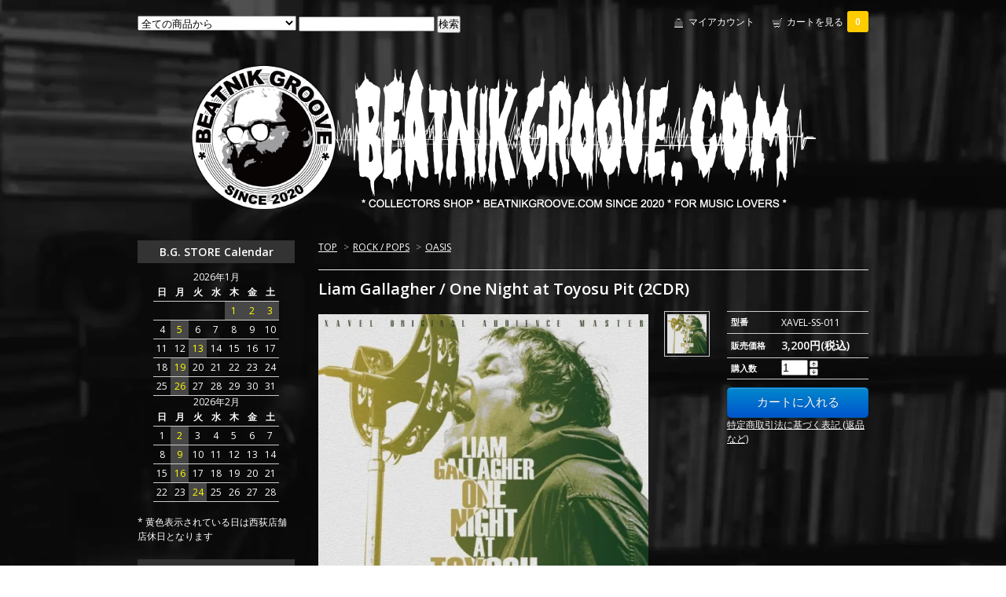

--- FILE ---
content_type: text/html; charset=EUC-JP
request_url: https://www.beatnikgroove.com/?pid=176852726
body_size: 7771
content:
<!DOCTYPE html PUBLIC "-//W3C//DTD XHTML 1.0 Transitional//EN" "http://www.w3.org/TR/xhtml1/DTD/xhtml1-transitional.dtd">
<html xmlns:og="http://ogp.me/ns#" xmlns:fb="http://www.facebook.com/2008/fbml" xmlns:mixi="http://mixi-platform.com/ns#" xmlns="http://www.w3.org/1999/xhtml" xml:lang="ja" lang="ja" dir="ltr">
<head>
<meta http-equiv="content-type" content="text/html; charset=euc-jp" />
<meta http-equiv="X-UA-Compatible" content="IE=edge,chrome=1" />
<title>Liam Gallagher / One Night at Toyosu Pit</title>
<meta name="Keywords" content="LIAM GALLAGHER,OASIS,SUMMER SONIC 2023,XAVEL,コレクターズCD,BEATNIK GROOVE,ビートニクグルーヴ,西荻窪" />
<meta name="Description" content="商品詳細" />
<meta name="Author" content="" />
<meta name="Copyright" content="GMOペパボ" />
<meta http-equiv="content-style-type" content="text/css" />
<meta http-equiv="content-script-type" content="text/javascript" />
<link rel="stylesheet" href="https://img07.shop-pro.jp/PA01454/395/css/3/index.css?cmsp_timestamp=20240130152827" type="text/css" />

<link rel="alternate" type="application/rss+xml" title="rss" href="https://www.beatnikgroove.com/?mode=rss" />
<link rel="shortcut icon" href="https://img07.shop-pro.jp/PA01454/395/favicon.ico?cmsp_timestamp=20260128210226" />
<script type="text/javascript" src="//ajax.googleapis.com/ajax/libs/jquery/1.7.2/jquery.min.js" ></script>
<meta property="og:title" content="Liam Gallagher / One Night at Toyosu Pit" />
<meta property="og:description" content="商品詳細" />
<meta property="og:url" content="https://www.beatnikgroove.com?pid=176852726" />
<meta property="og:site_name" content="コレクターズCD,DVD通販 BEATNIKGROOVE.COM (We can ship overseas)" />
<meta property="og:image" content="https://img07.shop-pro.jp/PA01454/395/product/176852726.jpg?cmsp_timestamp=20230831161058"/>
<meta property="og:type" content="product" />
<meta property="product:price:amount" content="3200" />
<meta property="product:price:currency" content="JPY" />
<meta property="product:product_link" content="https://www.beatnikgroove.com?pid=176852726" />
<meta name="google-site-verification" content="kVeud63y-Y8je6dJPWGhuMij2GDBOQ1euxE_a9sTKlA" />
<meta name="google-site-verification" content="STdQz-H2olz3XReVtWsAMFnEc1yHFEN9DpQB3bB86ZA" />
<script>
  var Colorme = {"page":"product","shop":{"account_id":"PA01454395","title":"\u30b3\u30ec\u30af\u30bf\u30fc\u30baCD,DVD\u901a\u8ca9 BEATNIKGROOVE.COM (We can ship overseas)"},"basket":{"total_price":0,"items":[]},"customer":{"id":null},"inventory_control":"product","product":{"shop_uid":"PA01454395","id":176852726,"name":"Liam Gallagher \/ One Night at Toyosu Pit (2CDR) ","model_number":"XAVEL-SS-011","stock_num":92,"sales_price":3200,"sales_price_including_tax":3200,"variants":[],"category":{"id_big":2640966,"id_small":33},"groups":[],"members_price":3200,"members_price_including_tax":3200}};

  (function() {
    function insertScriptTags() {
      var scriptTagDetails = [];
      var entry = document.getElementsByTagName('script')[0];

      scriptTagDetails.forEach(function(tagDetail) {
        var script = document.createElement('script');

        script.type = 'text/javascript';
        script.src = tagDetail.src;
        script.async = true;

        if( tagDetail.integrity ) {
          script.integrity = tagDetail.integrity;
          script.setAttribute('crossorigin', 'anonymous');
        }

        entry.parentNode.insertBefore(script, entry);
      })
    }

    window.addEventListener('load', insertScriptTags, false);
  })();
</script>
</head>
<body>
<meta name="colorme-acc-payload" content="?st=1&pt=10029&ut=176852726&at=PA01454395&v=20260129065735&re=&cn=600bd8fff52ad2b3ac0986b3b7d988be" width="1" height="1" alt="" /><script>!function(){"use strict";Array.prototype.slice.call(document.getElementsByTagName("script")).filter((function(t){return t.src&&t.src.match(new RegExp("dist/acc-track.js$"))})).forEach((function(t){return document.body.removeChild(t)})),function t(c){var r=arguments.length>1&&void 0!==arguments[1]?arguments[1]:0;if(!(r>=c.length)){var e=document.createElement("script");e.onerror=function(){return t(c,r+1)},e.src="https://"+c[r]+"/dist/acc-track.js?rev=3",document.body.appendChild(e)}}(["acclog001.shop-pro.jp","acclog002.shop-pro.jp"])}();</script><link href="https://fonts.googleapis.com/css?family=Open+Sans:400italic,600italic,400,600" rel="stylesheet" type="text/css" />

<div id="container">

  
  <div id="header">
    <div class="header_link">
      <ul>
        <li class="my_account"><a href="https://www.beatnikgroove.com/?mode=myaccount"><i class="account"></i>マイアカウント</a></li>
        <li class="view_cart"><a href="https://www.beatnikgroove.com/cart/proxy/basket?shop_id=PA01454395&shop_domain=beatnikgroove.com"><i class="cart"></i>カートを見る<span class="count">0</span></a></li>
      </ul>
    </div>

    
    <div class="search">
      <form action="https://www.beatnikgroove.com/" method="GET" id="search">
        <input type="hidden" name="mode" value="srh" /><input type="hidden" name="sort" value="n" />
        <select name="cid">
          <option value="">全ての商品から</option>
                    <option value="2640569,0">BEATLES</option>
                    <option value="2818558,0">MILES DAVIS</option>
                    <option value="2640966,0">ROCK / POPS</option>
                    <option value="2640574,0">JAZZ / FUSION</option>
                    <option value="2640967,0">PROGRESSIVE ROCK</option>
                    <option value="2640968,0">HARD ROCK / HEAVY METAL</option>
                    <option value="2640969,0">PUNK / NEW WAVE</option>
                    <option value="2640575,0">BLUES</option>
                    <option value="2640603,0">SOUL / FUNK</option>
                    <option value="2966561,0">ORIGINAL CD</option>
                    <option value="2824126,0">ORIGINAL T-Shirt / Goods</option>
                  </select>
        <input type="text" name="keyword">
        <input type="submit" value="検索" />
      </form>
    </div>
    

    <h1 class="logo"><a href="./"><img src="https://img07.shop-pro.jp/PA01454/395/PA01454395.png?cmsp_timestamp=20260128210226" alt="コレクターズCD,DVD通販 BEATNIKGROOVE.COM (We can ship overseas)" /></a></h1>
  </div>
  

  
  <div id="main">
  <div class="footstamp">
  
  
  <p>
    <a href="./">TOP</a>
    <span>&gt;</span><a href='?mode=cate&cbid=2640966&csid=0&sort=n'>ROCK / POPS</a>    <span>&gt;</span><a href='?mode=cate&cbid=2640966&csid=33&sort=n'>OASIS</a>  </p>
  
    
</div>

<form name="product_form" method="post" action="https://www.beatnikgroove.com/cart/proxy/basket/items/add">

<h2 class="product_name">Liam Gallagher / One Night at Toyosu Pit (2CDR) </h2>

<div class="product_detail_area">
    <div class="add_cart">
        <table class="add_cart_table">
        
                    <tr>
            <th>型番</th>
            <td>XAVEL-SS-011</td>
            </tr>
                
                            <tr>
            <th>販売価格</th>
            <td>
                            
                <strong class="price">3,200円(税込)</strong><br />
                        </td>
            </tr>
                
                
                <tr>
            <th>購入数</th>
            <td style="padding: 0px 5px;">
                <table border="0" cellpadding="0" cellspacing="0">
                  <tr>
                    <td style="padding: 0px; border:none;">
                      <input type="text" name="product_num" value="1" />
                    </td>
                    <td style="padding: 0px; border:none;">
                      <div style="width: 15px;">
                      <a href="javascript:f_change_num2(document.product_form.product_num,'1',1,92);"><img src="https://img.shop-pro.jp/common/nup.gif"></a>
                      <a href="javascript:f_change_num2(document.product_form.product_num,'0',1,92);"><img src="https://img.shop-pro.jp/common/ndown.gif"></a>
                      </div>
                    </td>
                    <td style="border:none;">
                      
                    </td>
                  </tr>
                </table>
            </td>
        </tr>
                
                
                        </table>

        
        <p class="stock_error"></p>

        
        
        
        
                  <div class="disable_cartin button_area">
            <input type="submit" value="カートに入れる" class="btn btn-primary btn-large" />
          </div>
                
        			
        <p id="sk_link_other">
          <a href="https://www.beatnikgroove.com/?mode=sk">特定商取引法に基づく表記 (返品など)</a>
        </p>
    </div>

    <div class="product_images">

    <script type="text/javascript" src="https://img.shop-pro.jp/js/cloud-zoom.1.0.2.js"></script>

    <div class="zoom-section">
      <div class="zoom-small-image">
        <div id="wrap">
          
                      <a href="https://img07.shop-pro.jp/PA01454/395/product/176852726.jpg?cmsp_timestamp=20230831161058" class="cloud-zoom" id="zoom1" rel="position: &#39;inside&#39; , showTitle: true, adjustX:-4, adjustY:-4" style="position: relative; display: block; " title="">
            <img src="https://img07.shop-pro.jp/PA01454/395/product/176852726.jpg?cmsp_timestamp=20230831161058" style="display: block;" />
            </a>
                    
          <div class="mousetrap"></div>
          
          
          <div class="product_description">
            2023年8/22豊洲ピットにて行われたリアム・ギャラガーの東京公演を高音質オーディエンス録音にて完全収録！レーベル・オリジナルの高品質オーディエンス・ソースに24bitデジタル・リマスタリングを施した高音質盤です。<br />
サマーソニック2023への参加に伴う来日、唯一の単独公演として8/22に豊洲ピットにて行われたこちらの公演、サマソニではフェス仕様のショートセットでしたが、この日の単独公演はフルセットとなり、OASISナンバーも大幅に増えた充実の内容となっています。この日のライブは一回限りの単独ライブとあって会場はすし詰め状態となり、オーディエンスの大合唱により会場が揺らがんばかりの興奮状態。ロックのライブはこうでなくてはと思わせる最高のライブとなりました。<br />
同公演はXAVELーベルより、マルチIEMマトリクス音源によるプレス盤のリリースが決定していますが、アイテムが完成するまで少々時間がかかるため、オーディエンス・ソースによる先行リリースとなっています。先行発売のオーディエンス音源と侮るなかれ。場内の大合唱も良い塩梅なアクセントとなる素晴らしいライブドキュメントです。<br />
<br />
◆Toyosu PIT, Tokyo, Japan 22nd August 2023 (XAVEL ORIGINAL MASTER / EX-AUDIENCE RECORDING)<br />
Disc 1 <br />
01. Pre-show SE (I Am The Resurrection)<br />
02. Opening (Fuckin' In The Bushes)<br />
03. Morning Glory<br />
04. Rock 'n' Roll Star<br />
05. Wall Of Glass<br />
06. Shockwave<br />
07. Better Days<br />
08. Stand By Me<br />
09. Roll It Over<br />
10. Slide Away<br />
Disc 2 <br />
01. More Power<br />
02. Diamond In The Dark<br />
03. The River<br />
04. Once<br />
05. Cigarettes & Alcohol<br />
06. Roll With It<br />
07. Wonderwall<br />
08. Champagne Supernova<br />
09. Live Forever<br />
Encore:<br />
10. Are You Experienced?<br />
<br />

          </div>
          <div class="product_link_area">
          <div class="twitter">
            <a href="https://twitter.com/share" class="twitter-share-button" data-url="https://www.beatnikgroove.com/?pid=176852726" data-text="" data-lang="ja" >ツイート</a>
<script charset="utf-8">!function(d,s,id){var js,fjs=d.getElementsByTagName(s)[0],p=/^http:/.test(d.location)?'http':'https';if(!d.getElementById(id)){js=d.createElement(s);js.id=id;js.src=p+'://platform.twitter.com/widgets.js';fjs.parentNode.insertBefore(js,fjs);}}(document, 'script', 'twitter-wjs');</script>
          </div>
          <div class="fb-like">
            
          </div>
          
          <ul class="other_link">
            <li><a href="https://beatnikgroove.shop-pro.jp/customer/products/176852726/inquiries/new">この商品について問い合わせる</a></li>
            <li><a href="mailto:?subject=%E3%80%90%E3%82%B3%E3%83%AC%E3%82%AF%E3%82%BF%E3%83%BC%E3%82%BACD%2CDVD%E9%80%9A%E8%B2%A9%20BEATNIKGROOVE.COM%20%28We%20can%20ship%20overseas%29%E3%80%91%E3%81%AE%E3%80%8CLiam%20Gallagher%20%2F%20One%20Night%20at%20Toyosu%20Pit%20%282CDR%29%20%E3%80%8D%E3%81%8C%E3%81%8A%E3%81%99%E3%81%99%E3%82%81%E3%81%A7%E3%81%99%EF%BC%81&body=%0D%0A%0D%0A%E2%96%A0%E5%95%86%E5%93%81%E3%80%8CLiam%20Gallagher%20%2F%20One%20Night%20at%20Toyosu%20Pit%20%282CDR%29%20%E3%80%8D%E3%81%AEURL%0D%0Ahttps%3A%2F%2Fwww.beatnikgroove.com%2F%3Fpid%3D176852726%0D%0A%0D%0A%E2%96%A0%E3%82%B7%E3%83%A7%E3%83%83%E3%83%97%E3%81%AEURL%0Ahttps%3A%2F%2Fwww.beatnikgroove.com%2F">この商品を友達に教える</a></li>
            <li><a href="https://www.beatnikgroove.com/?mode=cate&cbid=2640966&csid=33&sort=n">買い物を続ける</a></li>
                    </ul>
        </div>
        
        <input type="hidden" name="user_hash" value="c704fa21fd5b23543a6027cf5c14bd86"><input type="hidden" name="members_hash" value="c704fa21fd5b23543a6027cf5c14bd86"><input type="hidden" name="shop_id" value="PA01454395"><input type="hidden" name="product_id" value="176852726"><input type="hidden" name="members_id" value=""><input type="hidden" name="back_url" value="https://www.beatnikgroove.com/?pid=176852726"><input type="hidden" name="reference_token" value="7f0c3638ecad444fa19d0253059aaad9"><input type="hidden" name="shop_domain" value="beatnikgroove.com">
      </div>
    </div>

    <div class="zoom-desc">
              <a href="https://img07.shop-pro.jp/PA01454/395/product/176852726.jpg?cmsp_timestamp=20230831161058" class="cloud-zoom-gallery" title="" rel="useZoom: &#39;zoom1&#39;, smallImage: &#39; https://img07.shop-pro.jp/PA01454/395/product/176852726.jpg?cmsp_timestamp=20230831161058&#39; ">
        <img class="zoom-tiny-image" src="https://img07.shop-pro.jp/PA01454/395/product/176852726.jpg?cmsp_timestamp=20230831161058" />
        </a>
             
    </div>
  </div>
</div>
</div>
</form>
<br style="clear:both;">







<script type="text/javascript" src="https://img.shop-pro.jp/js/jquery.easing.1.3.js"></script>
<script type="text/javascript" src="https://img.shop-pro.jp/js/stickysidebar.jquery.js"></script>

<script>
$(window).load(function () {
  $(function () {
    var product_images_height = $('.product_images').height();
    $('.product_detail_area').css('height',product_images_height);
    
    $(".add_cart").stickySidebar({
    timer: 400
    , easing: "easeInOutQuad"
    , constrain: true
    });
  });
});
</script>

  
    </div>
  


<div id="side">

	<!--
    
  <div class="box" id="box_members">
    <h3>MEMBERS Login</h3>
          <a href="https://www.beatnikgroove.com/?mode=login&shop_back_url=https%3A%2F%2Fwww.beatnikgroove.com%2F">ログイン</a><br />
                <a href="https://www.beatnikgroove.com/customer/signup/new">新規会員登録はこちら</a>
              </div>
  	-->

	
	  <div class="box side_section side_section_cal">
		<h3>B.G. STORE Calendar</h3>
    <div class="side_cal">
      <table class="tbl_calendar">
    <caption>2026年1月</caption>
    <tr>
        <th class="sun">日</th>
        <th>月</th>
        <th>火</th>
        <th>水</th>
        <th>木</th>
        <th>金</th>
        <th class="sat">土</th>
    </tr>
    <tr>
<td></td>
<td></td>
<td></td>
<td></td>
<td class="thu holiday" style="background-color: #474747; color: #FFFF00;">1</td>
<td class="fri" style="background-color: #474747; color: #FFFF00;">2</td>
<td class="sat" style="background-color: #474747; color: #FFFF00;">3</td>
</tr>
<tr>
<td class="sun">4</td>
<td class="mon" style="background-color: #474747; color: #FFFF00;">5</td>
<td class="tue">6</td>
<td class="wed">7</td>
<td class="thu">8</td>
<td class="fri">9</td>
<td class="sat">10</td>
</tr>
<tr>
<td class="sun">11</td>
<td class="mon holiday">12</td>
<td class="tue" style="background-color: #474747; color: #FFFF00;">13</td>
<td class="wed">14</td>
<td class="thu">15</td>
<td class="fri">16</td>
<td class="sat">17</td>
</tr>
<tr>
<td class="sun">18</td>
<td class="mon" style="background-color: #474747; color: #FFFF00;">19</td>
<td class="tue">20</td>
<td class="wed">21</td>
<td class="thu">22</td>
<td class="fri">23</td>
<td class="sat">24</td>
</tr>
<tr>
<td class="sun">25</td>
<td class="mon" style="background-color: #474747; color: #FFFF00;">26</td>
<td class="tue">27</td>
<td class="wed">28</td>
<td class="thu">29</td>
<td class="fri">30</td>
<td class="sat">31</td>
</tr>
</table><table class="tbl_calendar">
    <caption>2026年2月</caption>
    <tr>
        <th class="sun">日</th>
        <th>月</th>
        <th>火</th>
        <th>水</th>
        <th>木</th>
        <th>金</th>
        <th class="sat">土</th>
    </tr>
    <tr>
<td class="sun">1</td>
<td class="mon" style="background-color: #474747; color: #FFFF00;">2</td>
<td class="tue">3</td>
<td class="wed">4</td>
<td class="thu">5</td>
<td class="fri">6</td>
<td class="sat">7</td>
</tr>
<tr>
<td class="sun">8</td>
<td class="mon" style="background-color: #474747; color: #FFFF00;">9</td>
<td class="tue">10</td>
<td class="wed holiday">11</td>
<td class="thu">12</td>
<td class="fri">13</td>
<td class="sat">14</td>
</tr>
<tr>
<td class="sun">15</td>
<td class="mon" style="background-color: #474747; color: #FFFF00;">16</td>
<td class="tue">17</td>
<td class="wed">18</td>
<td class="thu">19</td>
<td class="fri">20</td>
<td class="sat">21</td>
</tr>
<tr>
<td class="sun">22</td>
<td class="mon holiday">23</td>
<td class="tue" style="background-color: #474747; color: #FFFF00;">24</td>
<td class="wed">25</td>
<td class="thu">26</td>
<td class="fri">27</td>
<td class="sat">28</td>
</tr>
</table>
    </div>
          <div class="side_cal_memo">
        <br>* 黄色表示されている日は西荻店舗店休日となります
      </div>
      </div>

  
  <div class="box" id="box_category">
  <h3>ITEMS Genre</h3>
  <ul class="category">
    <li><a href="/?mode=srh&cid=&keyword=">ALL ITEMS</a></li>
                <li><a href="https://www.beatnikgroove.com/?mode=cate&cbid=2640569&csid=0&sort=n">BEATLES</a></li>
                      <li><a href="https://www.beatnikgroove.com/?mode=cate&cbid=2818558&csid=0&sort=n">MILES DAVIS</a></li>
                      <li><a href="https://www.beatnikgroove.com/?mode=cate&cbid=2640966&csid=0&sort=n">ROCK / POPS</a></li>
                      <li><a href="https://www.beatnikgroove.com/?mode=cate&cbid=2640574&csid=0&sort=n">JAZZ / FUSION</a></li>
                      <li><a href="https://www.beatnikgroove.com/?mode=cate&cbid=2640967&csid=0&sort=n">PROGRESSIVE ROCK</a></li>
                      <li><a href="https://www.beatnikgroove.com/?mode=cate&cbid=2640968&csid=0&sort=n">HARD ROCK / HEAVY METAL</a></li>
                      <li><a href="https://www.beatnikgroove.com/?mode=cate&cbid=2640969&csid=0&sort=n">PUNK / NEW WAVE</a></li>
                      <li><a href="https://www.beatnikgroove.com/?mode=cate&cbid=2640575&csid=0&sort=n">BLUES</a></li>
                      <li><a href="https://www.beatnikgroove.com/?mode=cate&cbid=2640603&csid=0&sort=n">SOUL / FUNK</a></li>
                      <li><a href="https://www.beatnikgroove.com/?mode=cate&cbid=2966561&csid=0&sort=n">ORIGINAL CD</a></li>
                      <li><a href="https://www.beatnikgroove.com/?mode=cate&cbid=2824126&csid=0&sort=n">ORIGINAL T-Shirt / Goods</a></li>
            </ul>
  
      
  </div>
  

    
        

    
    
        <div class="box" id="box_freepage">
    <h3>SPECIAL Featur</h3>
      <ul>
                <li><a href="https://www.beatnikgroove.com/?mode=f2">店舗情報</a></li>
                <li><a href="https://www.beatnikgroove.com/?mode=f3">BEATLES紙ジャケシリーズ</a></li>
                <li><a href="https://www.beatnikgroove.com/?mode=f4">LINE公式アカウント始めました</a></li>
              </ul>
    </div>
        
	
      
            <div class="box" id="box_owner">
        <h3>About US</h3>
                <p class="name">BEATNIK GROOVE</p>
        <p class="memo">★ BEATNIK GROOVE WEB-SHOP<br>
・ 洋楽ファン必見のレア音源多数、 新作情報も随時更新中！ <br>
・ 会員様限定のお得なポイント制、初めて会員登録して頂いた方にはボーナス500ポイント付与！<br>
・ 送料全国一律198円 * 5000円以上のお買い上げで送料無料！<br>
・ お支払い方法も多種対応しております。
<br><br>
★ BEATNIK GROOVE STORE<br>
・ 2023年3月に店舗も開店しました。コレクターズCD/DVD/Blu-Ray以外にも、レコード（VINYL）やTシャツも取り揃えてあります。更にミュージック・アートの展示販売、店内冷蔵庫にて冷えたドリンクも販売しております。ぜひお越しください。<br>
・ 杉並区西荻南 2-7-6 1F<br>
・ TEL * 03-6337-2066<br>
・西荻窪駅から徒歩5分<br>
<a href="https://www.beatnikgroove.com/?tid=3&mode=f2">⇒ 店舗への道順はこちらをクリック</a>
<br><br>
★ WE CAN SHIP OVERSEAS<br>
 (from TOKYO, Japan)<br>
If you can't read Japanese Languege, please send e-mail in English to<br>
shop@beatnikgroove.com</p>
              </div>
            

    
    
        <div class="box" id="box_mailmaga">
    <h3>News letter</h3>
      <a href="https://beatnikgroove.shop-pro.jp/customer/newsletter/subscriptions/new">メルマガ登録・解除はこちら</a>
    </div>
        
	
    
    
        <div class="box" id="box_mobile">
    <h3>MOBILE Site</h3>
      <img src="https://img07.shop-pro.jp/PA01454/395/qrcode.jpg?cmsp_timestamp=20260128210226">
    </div>
        

    </div>
  

  
  <div id="footer">
    <ul class="footer_menu">
      <li><a href="./">ホーム</a></li>
      <li><a href="https://www.beatnikgroove.com/?mode=myaccount">マイアカウント</a></li>
      <li><a href="https://beatnikgroove.shop-pro.jp/customer/inquiries/new">お問い合わせ</a></li>
      <li><a href="https://www.beatnikgroove.com/?mode=privacy">プライバシーポリシー</a></li>
      <li><a href="https://www.beatnikgroove.com/?mode=sk#payment">お支払い方法について</a></li>
      <li><a href="https://www.beatnikgroove.com/?mode=sk#delivery">配送方法・送料について</a></li>
      <li><a href="https://www.beatnikgroove.com/?mode=sk">特定商取引法に基づく表記</a></li>
      <li><a href="https://www.beatnikgroove.com/?mode=rss">RSS</a> / <a href="https://www.beatnikgroove.com/?mode=atom">ATOM</a></li>
    </ul>
     &#169;2020  BEATNIKGROOVE.COM
  </div>
  

</div><script type="text/javascript" src="https://www.beatnikgroove.com/js/cart.js" ></script>
<script type="text/javascript" src="https://www.beatnikgroove.com/js/async_cart_in.js" ></script>
<script type="text/javascript" src="https://www.beatnikgroove.com/js/product_stock.js" ></script>
<script type="text/javascript" src="https://www.beatnikgroove.com/js/js.cookie.js" ></script>
<script type="text/javascript" src="https://www.beatnikgroove.com/js/favorite_button.js" ></script>
</body></html>